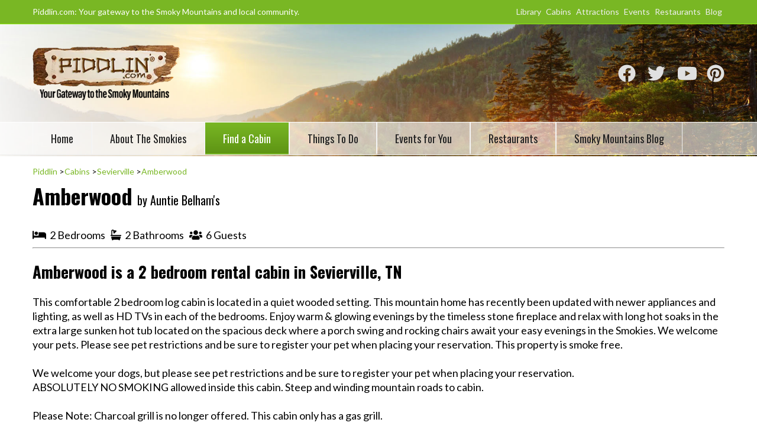

--- FILE ---
content_type: text/html; charset=UTF-8
request_url: https://piddlin.com/cabins/tn/sevierville/amberwood
body_size: 4827
content:
<!DOCTYPE html><html  lang="en"><head><meta charset="UTF-8"><title>Amberwood</title><meta name="viewport" content="width=device-width, initial-scale=1, shrink-to-fit=no"><meta name="description" content="" /><link rel="stylesheet" href="https://cdnjs.cloudflare.com/ajax/libs/featherlight/1.7.13/featherlight.min.css" integrity="sha512-56GJrpSgHk6Mc9Fltt+bQKcICJoEpxtvozXPA5n5OT0rfWiqGlJmJCI/vl16kctf/0XbBloh03vl7OF2xFnR8g==" crossorigin="anonymous" /><link rel="stylesheet" href="https://cdnjs.cloudflare.com/ajax/libs/featherlight/1.7.13/featherlight.gallery.min.css" integrity="sha512-B31/elyDKOSa2yGC1ALSAHkdlJ5FOhZJTNANGUFxWOnVMfKQmekRG2/sNdp6yJPrO7Ae9rlAxUlr0QjiJne01Q==" crossorigin="anonymous" /><meta http-equiv='content-language' content='en-us'><link rel="alternate" href="https://piddlin.com/cabins/tn/sevierville/amberwood" hreflang="en"><link rel="stylesheet" href="https://pddln.b-cdn.net/css/layout.min.css?t=1629271832" /><script defer src="https://kit.fontawesome.com/6608937444.js" crossorigin="anonymous"></script><script>
            (function(i,s,o,g,r,a,m){i['GoogleAnalyticsObject']=r;i[r]=i[r]||function(){
                (i[r].q=i[r].q||[]).push(arguments)},i[r].l=1*new Date();a=s.createElement(o),
                m=s.getElementsByTagName(o)[0];a.async=1;a.src=g;m.parentNode.insertBefore(a,m)
            })(window,document,'script','https://www.google-analytics.com/analytics.js','ga');

            ga('create', 'UA-93465245-1', 'auto');
            ga('send', 'pageview');

        </script><link rel="amphtml" href="https://amp.piddlin.com/cabins/tn/sevierville/amberwood"><meta name="twitter:card" content="summary_large_image" /><meta name="twitter:site" content="@piddllin" /><meta name="twitter:creator" content="@piddllin" /><meta property="og:url" content="https://piddlin.com/cabins/tn/sevierville/amberwood" /><meta property="og:title" content="Piddlin.com" /><meta property="og:description" content="Vacation information for Gatlinburg, Pigeon Forge, Sevierville and the entire smoky mountains region. Find cabins, events, restaurants, attractions and more." /><meta property="og:image" content="https://piddlin.com/images/ogcard.jpg" /></head><body class="public app_cabin_cabin cabins"><header><div class="top-bar"><div class="container contents"><div class="left">Piddlin.com: Your gateway to the Smoky Mountains and local community.</div><div class="right"><ul><li><a href="https://piddlin.com/library/">Library</a></li><li><a href="https://piddlin.com/cabins/">Cabins</a></li><li><a href="https://piddlin.com/things-to-do">Attractions</a></li><li><a href="https://piddlin.com/events/">Events</a></li><li><a href="https://piddlin.com/dining/">Restaurants</a></li><li><a href="https://piddlin.com/blog">Blog</a></li></ul></div></div></div><div class="container main"><div class="toggle-mobile"><i class="fas fa-bars"></i></div><div class="logo"><a href="/"><picture><source srcset="https://pddln.b-cdn.net/images/logo.webp" type="image/webp" loading="lazy"><img src="https://pddln.b-cdn.net/images/logo.png" alt="Piddlin.com" loading="lazy" /></picture></a></div><div class="right"><span class="facebook"><a href="https://www.facebook.com/piddlintn" target="_blank"><i class="fab fa-facebook"></i></a></span><span class="twitter"><a href="https://twitter.com/piddllin" target="_blank"><i class="fab fa-twitter"></i></a></span><span class="youtube"><a href="https://www.youtube.com/channel/UCYacwPAsaBZTug-Dy6pfHyQ" target="_blank"><i class="fab fa-youtube"></i></a></span><span class="pinterest"><a href="https://www.pinterest.com/PiddlinTn/" target="_blank"><i class="fab fa-pinterest"></i></a></span></div></div><nav><div class="container"><ul><li class=" home"><a href="/">Home</a></li><li class=""><a href="/library/">About The Smokies</a></li><li class="active"><a href="/cabins/">Find a Cabin</a></li><li class=""><a href="/things-to-do">Things To Do</a></li><li class=""><a href="/events/">Events for You</a></li><li class=""><a href="/dining/">Restaurants</a></li><li class=""><a href="/blog">Smoky Mountains Blog</a></li></ul></div></nav></header><div class="container main-wrapper"><div id="cabin-details" itemscope itemtype="http://schema.org/Accommodation"><ul id="breadcrumbs"><li><a href="/">Piddlin</a></li><li><a href="/dining/">Cabins</a></li><li><a href="/cabins/Sevierville/ZATNDJE7LR-amberwood">Sevierville</a></li><li><a href="/cabins/Sevierville/ZATNDJE7LR-amberwood" itemprop="tourBookingPage url">Amberwood</a></li></ul><div class="page-content"><h1><span itemprop="name">Amberwood</span><small style="font-size: 20px; font-weight: normal; padding-left: 8px;">by Auntie Belham&#039;s</small></h1><div class="details"><i class="fas fa-bed"></i>&nbsp; <span itemprop="numberOfBedrooms">2</span> Bedrooms&nbsp;&nbsp;
                            <i class="fas fa-bath"></i>&nbsp; <span itemprop="numberOfBathroomsTotal">2</span> Bathrooms&nbsp;&nbsp;
                        <i class="fas fa-users"></i>&nbsp; 6 Guests
        </div><div class="cabin-details"><div class="details"><hr /><h2>Amberwood is a 2 bedroom rental <span itemprop="accommodationCategory">cabin</span> in Sevierville, TN</h2><p><p>This comfortable 2 bedroom log cabin is located in a quiet wooded setting. This mountain home has recently been updated with newer appliances and lighting, as well as HD TVs in each of the bedrooms. Enjoy warm &amp; glowing evenings by the timeless stone fireplace and relax with long hot soaks in the extra large sunken hot tub located on the spacious deck where a porch swing and rocking chairs await your easy evenings in the Smokies. We welcome your pets.  Please see pet restrictions and be sure to register your pet when placing your reservation. This property is smoke free. <br><br>
We welcome your dogs, but please see pet restrictions and be sure to register your pet when placing your reservation.<br>
ABSOLUTELY NO SMOKING allowed inside this cabin. Steep and winding mountain roads to cabin.<br><br>
Please Note: Charcoal grill is no longer offered. This cabin only has a gas grill.<br><br></p><div></div><a href="https://www.auntiebelhams.com/cabins/8-amberwood/" class="btn btn-primary" target="_blank">Book this cabin at Auntie Belham&#039;s <i class="fas fa-arrow-right"></i></a></p><hr /><h2>Amberwood's Featured Amenities</h2><div itemprop="amenityFeature"><span itemtype="LocationeatureSpecification"><span class="name">Cable TV</span></span>, 
                            <span itemtype="LocationeatureSpecification"><span class="name">DVD Players</span></span>, 
                            <span itemtype="LocationeatureSpecification"><span class="name">Deck Furniture</span></span>, 
                            <span itemtype="LocationeatureSpecification"><span class="name">Decorated for Christmas</span></span>, 
                            <span itemtype="LocationeatureSpecification"><span class="name">Full Sleeper Sofas</span></span>, 
                            <span itemtype="LocationeatureSpecification"><span class="name">Hot Tub</span></span>, 
                            <span itemtype="LocationeatureSpecification"><span class="name">King Size Beds</span></span>, 
                            <span itemtype="LocationeatureSpecification"><span class="name">Nearby Golf Courses</span></span>, 
                            <span itemtype="LocationeatureSpecification"><span class="name">Nearby Horseback Riding</span></span>, 
                            <span itemtype="LocationeatureSpecification"><span class="name">Nearby Lake Access/Boating</span></span>, 
                            <span itemtype="LocationeatureSpecification"><span class="name">Nearby Outlet Malls</span></span>, 
                            <span itemtype="LocationeatureSpecification"><span class="name">Nearby Skiing</span></span>, 
                            <span itemtype="LocationeatureSpecification"><span class="name">Non-Smoking</span></span>, 
                            <span itemtype="LocationeatureSpecification"><span class="name">Pet Friendly</span></span>, 
                            <span itemtype="LocationeatureSpecification"><span class="name">Pool Table</span></span>, 
                            <span itemtype="LocationeatureSpecification"><span class="name">Porch Swing</span></span>, 
                            <span itemtype="LocationeatureSpecification"><span class="name">Rocking Chairs</span></span>, 
                            <span itemtype="LocationeatureSpecification"><span class="name">Semi-Secluded</span></span>, 
                            <span itemtype="LocationeatureSpecification"><span class="name">Smoky Mountain Grocery Delivery</span></span>, 
                            <span itemtype="LocationeatureSpecification"><span class="name">Up to $425 in free passes daily!</span></span>, 
                            <span itemtype="LocationeatureSpecification"><span class="name">Washer / Dryer</span></span>, 
                            <span itemtype="LocationeatureSpecification"><span class="name">Wireless Internet</span></span>, 
                            <span itemtype="LocationeatureSpecification"><span class="name">Wood Fireplace/seasonal</span></span>, 
                            <span itemtype="LocationeatureSpecification"><span class="name">Wooded View</span></span></div></div><h2>Photos of Amberwood Sevierville</h2><div class="photos" data-featherlight-gallery data-featherlight-filter="a"><div style="float: left; width: 28%; padding: 8px;"><a href="/assets/resized/1000x1000/properties/2/2572/7d130b1e72a8d656f460501f332d3f51.jpg" itemprop="image"><picture><source srcset="https://pddln.b-cdn.net/assets/cropped/700x380/properties/2/2572/7d130b1e72a8d656f460501f332d3f51.webp" type="image/webp" loading="lazy"><img src="https://pddln.b-cdn.net/assets/cropped/700x380/properties/2/2572/7d130b1e72a8d656f460501f332d3f51.jpg" alt="Base Entity" loading="lazy"  /></picture></a></div><div style="float: left; width: 28%; padding: 8px;"><a href="/assets/resized/1000x1000/properties/2/2572/b43c50abd969c2cf06bdfbbec3cc58af.jpg" itemprop="image"><picture><source srcset="https://pddln.b-cdn.net/assets/cropped/700x380/properties/2/2572/b43c50abd969c2cf06bdfbbec3cc58af.webp" type="image/webp" loading="lazy"><img src="https://pddln.b-cdn.net/assets/cropped/700x380/properties/2/2572/b43c50abd969c2cf06bdfbbec3cc58af.jpg" alt="Base Entity" loading="lazy"  /></picture></a></div><div style="float: left; width: 28%; padding: 8px;"><a href="/assets/resized/1000x1000/properties/2/2572/ff4763f30df7f1b9c41cc0df701ae5ef.jpg" itemprop="image"><picture><source srcset="https://pddln.b-cdn.net/assets/cropped/700x380/properties/2/2572/ff4763f30df7f1b9c41cc0df701ae5ef.webp" type="image/webp" loading="lazy"><img src="https://pddln.b-cdn.net/assets/cropped/700x380/properties/2/2572/ff4763f30df7f1b9c41cc0df701ae5ef.jpg" alt="Base Entity" loading="lazy"  /></picture></a></div><div style="float: left; width: 28%; padding: 8px;"><a href="/assets/resized/1000x1000/properties/2/2572/ce2c556e0c82764fc4a35785b38c9655.jpg" itemprop="image"><picture><source srcset="https://pddln.b-cdn.net/assets/cropped/700x380/properties/2/2572/ce2c556e0c82764fc4a35785b38c9655.webp" type="image/webp" loading="lazy"><img src="https://pddln.b-cdn.net/assets/cropped/700x380/properties/2/2572/ce2c556e0c82764fc4a35785b38c9655.jpg" alt="Base Entity" loading="lazy"  /></picture></a></div><div style="float: left; width: 28%; padding: 8px;"><a href="/assets/resized/1000x1000/properties/2/2572/4d2447c8c1968489cbb425a7527847de.jpg" itemprop="image"><picture><source srcset="https://pddln.b-cdn.net/assets/cropped/700x380/properties/2/2572/4d2447c8c1968489cbb425a7527847de.webp" type="image/webp" loading="lazy"><img src="https://pddln.b-cdn.net/assets/cropped/700x380/properties/2/2572/4d2447c8c1968489cbb425a7527847de.jpg" alt="Base Entity" loading="lazy"  /></picture></a></div><div style="float: left; width: 28%; padding: 8px;"><a href="/assets/resized/1000x1000/properties/2/2572/28ecd22acd0284276e63bd238cad9713.jpg" itemprop="image"><picture><source srcset="https://pddln.b-cdn.net/assets/cropped/700x380/properties/2/2572/28ecd22acd0284276e63bd238cad9713.webp" type="image/webp" loading="lazy"><img src="https://pddln.b-cdn.net/assets/cropped/700x380/properties/2/2572/28ecd22acd0284276e63bd238cad9713.jpg" alt="Base Entity" loading="lazy"  /></picture></a></div><div style="float: left; width: 28%; padding: 8px;"><a href="/assets/resized/1000x1000/properties/2/2572/700343e4ade6b6cb16ac0cca52c23299.jpg" itemprop="image"><picture><source srcset="https://pddln.b-cdn.net/assets/cropped/700x380/properties/2/2572/700343e4ade6b6cb16ac0cca52c23299.webp" type="image/webp" loading="lazy"><img src="https://pddln.b-cdn.net/assets/cropped/700x380/properties/2/2572/700343e4ade6b6cb16ac0cca52c23299.jpg" alt="Base Entity" loading="lazy"  /></picture></a></div><div style="float: left; width: 28%; padding: 8px;"><a href="/assets/resized/1000x1000/properties/2/2572/221c734ba2004d926ea61d5f63d76a30.jpg" itemprop="image"><picture><source srcset="https://pddln.b-cdn.net/assets/cropped/700x380/properties/2/2572/221c734ba2004d926ea61d5f63d76a30.webp" type="image/webp" loading="lazy"><img src="https://pddln.b-cdn.net/assets/cropped/700x380/properties/2/2572/221c734ba2004d926ea61d5f63d76a30.jpg" alt="Base Entity" loading="lazy"  /></picture></a></div><div style="float: left; width: 28%; padding: 8px;"><a href="/assets/resized/1000x1000/properties/2/2572/eff06f6a8afebf49c93c78f27df9f5f7.jpg" itemprop="image"><picture><source srcset="https://pddln.b-cdn.net/assets/cropped/700x380/properties/2/2572/eff06f6a8afebf49c93c78f27df9f5f7.webp" type="image/webp" loading="lazy"><img src="https://pddln.b-cdn.net/assets/cropped/700x380/properties/2/2572/eff06f6a8afebf49c93c78f27df9f5f7.jpg" alt="Base Entity" loading="lazy"  /></picture></a></div><div style="float: left; width: 28%; padding: 8px;"><a href="/assets/resized/1000x1000/properties/2/2572/04eae53e577d45f170dcf09efaf6c006.jpg" itemprop="image"><picture><source srcset="https://pddln.b-cdn.net/assets/cropped/700x380/properties/2/2572/04eae53e577d45f170dcf09efaf6c006.webp" type="image/webp" loading="lazy"><img src="https://pddln.b-cdn.net/assets/cropped/700x380/properties/2/2572/04eae53e577d45f170dcf09efaf6c006.jpg" alt="Base Entity" loading="lazy"  /></picture></a></div><div style="float: left; width: 28%; padding: 8px;"><a href="/assets/resized/1000x1000/properties/2/2572/f2c041c077f7e87c8889331ce1ceac93.jpg" itemprop="image"><picture><source srcset="https://pddln.b-cdn.net/assets/cropped/700x380/properties/2/2572/f2c041c077f7e87c8889331ce1ceac93.webp" type="image/webp" loading="lazy"><img src="https://pddln.b-cdn.net/assets/cropped/700x380/properties/2/2572/f2c041c077f7e87c8889331ce1ceac93.jpg" alt="Base Entity" loading="lazy"  /></picture></a></div><div style="float: left; width: 28%; padding: 8px;"><a href="/assets/resized/1000x1000/properties/2/2572/edee41117da47eeb85e84feb373b2046.jpg" itemprop="image"><picture><source srcset="https://pddln.b-cdn.net/assets/cropped/700x380/properties/2/2572/edee41117da47eeb85e84feb373b2046.webp" type="image/webp" loading="lazy"><img src="https://pddln.b-cdn.net/assets/cropped/700x380/properties/2/2572/edee41117da47eeb85e84feb373b2046.jpg" alt="Base Entity" loading="lazy"  /></picture></a></div><div style="float: left; width: 28%; padding: 8px;"><a href="/assets/resized/1000x1000/properties/2/2572/94f5ede9eacd680191584aef3791fdfb.jpg" itemprop="image"><picture><source srcset="https://pddln.b-cdn.net/assets/cropped/700x380/properties/2/2572/94f5ede9eacd680191584aef3791fdfb.webp" type="image/webp" loading="lazy"><img src="https://pddln.b-cdn.net/assets/cropped/700x380/properties/2/2572/94f5ede9eacd680191584aef3791fdfb.jpg" alt="Base Entity" loading="lazy"  /></picture></a></div><div style="float: left; width: 28%; padding: 8px;"><a href="/assets/resized/1000x1000/properties/2/2572/b171d33092ca9bfe0e11bbe0e8e7dee2.jpg" itemprop="image"><picture><source srcset="https://pddln.b-cdn.net/assets/cropped/700x380/properties/2/2572/b171d33092ca9bfe0e11bbe0e8e7dee2.webp" type="image/webp" loading="lazy"><img src="https://pddln.b-cdn.net/assets/cropped/700x380/properties/2/2572/b171d33092ca9bfe0e11bbe0e8e7dee2.jpg" alt="Base Entity" loading="lazy"  /></picture></a></div><div style="float: left; width: 28%; padding: 8px;"><a href="/assets/resized/1000x1000/properties/2/2572/18ec0cd8aa004492c4c5ca9f6db9b2c6.jpg" itemprop="image"><picture><source srcset="https://pddln.b-cdn.net/assets/cropped/700x380/properties/2/2572/18ec0cd8aa004492c4c5ca9f6db9b2c6.webp" type="image/webp" loading="lazy"><img src="https://pddln.b-cdn.net/assets/cropped/700x380/properties/2/2572/18ec0cd8aa004492c4c5ca9f6db9b2c6.jpg" alt="Base Entity" loading="lazy"  /></picture></a></div><div style="float: left; width: 28%; padding: 8px;"><a href="/assets/resized/1000x1000/properties/2/2572/c549cdc549690eb061bf380351ac8d6a.jpg" itemprop="image"><picture><source srcset="https://pddln.b-cdn.net/assets/cropped/700x380/properties/2/2572/c549cdc549690eb061bf380351ac8d6a.webp" type="image/webp" loading="lazy"><img src="https://pddln.b-cdn.net/assets/cropped/700x380/properties/2/2572/c549cdc549690eb061bf380351ac8d6a.jpg" alt="Base Entity" loading="lazy"  /></picture></a></div><div style="float: left; width: 28%; padding: 8px;"><a href="/assets/resized/1000x1000/properties/2/2572/d4ddd3e68feaa781da8c7752cf3c356c.jpg" itemprop="image"><picture><source srcset="https://pddln.b-cdn.net/assets/cropped/700x380/properties/2/2572/d4ddd3e68feaa781da8c7752cf3c356c.webp" type="image/webp" loading="lazy"><img src="https://pddln.b-cdn.net/assets/cropped/700x380/properties/2/2572/d4ddd3e68feaa781da8c7752cf3c356c.jpg" alt="Base Entity" loading="lazy"  /></picture></a></div><div style="float: left; width: 28%; padding: 8px;"><a href="/assets/resized/1000x1000/properties/2/2572/4df2e36e653870f84b4c6ab725699b51.jpg" itemprop="image"><picture><source srcset="https://pddln.b-cdn.net/assets/cropped/700x380/properties/2/2572/4df2e36e653870f84b4c6ab725699b51.webp" type="image/webp" loading="lazy"><img src="https://pddln.b-cdn.net/assets/cropped/700x380/properties/2/2572/4df2e36e653870f84b4c6ab725699b51.jpg" alt="Base Entity" loading="lazy"  /></picture></a></div><div style="float: left; width: 28%; padding: 8px;"><a href="/assets/resized/1000x1000/properties/2/2572/674724b02055c1145c0fe61e2014722f.jpg" itemprop="image"><picture><source srcset="https://pddln.b-cdn.net/assets/cropped/700x380/properties/2/2572/674724b02055c1145c0fe61e2014722f.webp" type="image/webp" loading="lazy"><img src="https://pddln.b-cdn.net/assets/cropped/700x380/properties/2/2572/674724b02055c1145c0fe61e2014722f.jpg" alt="Base Entity" loading="lazy"  /></picture></a></div><div style="float: left; width: 28%; padding: 8px;"><a href="/assets/resized/1000x1000/properties/2/2572/c290d1cf6551f661244e72869bf5a8c1.jpg" itemprop="image"><picture><source srcset="https://pddln.b-cdn.net/assets/cropped/700x380/properties/2/2572/c290d1cf6551f661244e72869bf5a8c1.webp" type="image/webp" loading="lazy"><img src="https://pddln.b-cdn.net/assets/cropped/700x380/properties/2/2572/c290d1cf6551f661244e72869bf5a8c1.jpg" alt="Base Entity" loading="lazy"  /></picture></a></div><div style="float: left; width: 28%; padding: 8px;"><a href="/assets/resized/1000x1000/properties/2/2572/f4bf8ec970a6ac7bbb013807428812ae.jpg" itemprop="image"><picture><source srcset="https://pddln.b-cdn.net/assets/cropped/700x380/properties/2/2572/f4bf8ec970a6ac7bbb013807428812ae.webp" type="image/webp" loading="lazy"><img src="https://pddln.b-cdn.net/assets/cropped/700x380/properties/2/2572/f4bf8ec970a6ac7bbb013807428812ae.jpg" alt="Base Entity" loading="lazy"  /></picture></a></div><div style="float: left; width: 28%; padding: 8px;"><a href="/assets/resized/1000x1000/properties/2/2572/c3364c7ab62bba5b42c44e0f14a4a805.jpg" itemprop="image"><picture><source srcset="https://pddln.b-cdn.net/assets/cropped/700x380/properties/2/2572/c3364c7ab62bba5b42c44e0f14a4a805.webp" type="image/webp" loading="lazy"><img src="https://pddln.b-cdn.net/assets/cropped/700x380/properties/2/2572/c3364c7ab62bba5b42c44e0f14a4a805.jpg" alt="Base Entity" loading="lazy"  /></picture></a></div><div style="float: left; width: 28%; padding: 8px;"><a href="/assets/resized/1000x1000/properties/2/2572/9e8137acd21da0d4099d775d749dfc42.jpg" itemprop="image"><picture><source srcset="https://pddln.b-cdn.net/assets/cropped/700x380/properties/2/2572/9e8137acd21da0d4099d775d749dfc42.webp" type="image/webp" loading="lazy"><img src="https://pddln.b-cdn.net/assets/cropped/700x380/properties/2/2572/9e8137acd21da0d4099d775d749dfc42.jpg" alt="Base Entity" loading="lazy"  /></picture></a></div><div style="float: left; width: 28%; padding: 8px;"><a href="/assets/resized/1000x1000/properties/2/2572/ed3bc85de98461b36f527196b37e3868.jpg" itemprop="image"><picture><source srcset="https://pddln.b-cdn.net/assets/cropped/700x380/properties/2/2572/ed3bc85de98461b36f527196b37e3868.webp" type="image/webp" loading="lazy"><img src="https://pddln.b-cdn.net/assets/cropped/700x380/properties/2/2572/ed3bc85de98461b36f527196b37e3868.jpg" alt="Base Entity" loading="lazy"  /></picture></a></div><div style="float: left; width: 28%; padding: 8px;"><a href="/assets/resized/1000x1000/properties/2/2572/12eaead99658589f43c9a2a0a034c2cd.jpg" itemprop="image"><picture><source srcset="https://pddln.b-cdn.net/assets/cropped/700x380/properties/2/2572/12eaead99658589f43c9a2a0a034c2cd.webp" type="image/webp" loading="lazy"><img src="https://pddln.b-cdn.net/assets/cropped/700x380/properties/2/2572/12eaead99658589f43c9a2a0a034c2cd.jpg" alt="Base Entity" loading="lazy"  /></picture></a></div><div style="float: left; width: 28%; padding: 8px;"><a href="/assets/resized/1000x1000/properties/2/2572/9d7ce331ae381d5e41c0e9a0c7f060d1.jpg" itemprop="image"><picture><source srcset="https://pddln.b-cdn.net/assets/cropped/700x380/properties/2/2572/9d7ce331ae381d5e41c0e9a0c7f060d1.webp" type="image/webp" loading="lazy"><img src="https://pddln.b-cdn.net/assets/cropped/700x380/properties/2/2572/9d7ce331ae381d5e41c0e9a0c7f060d1.jpg" alt="Base Entity" loading="lazy"  /></picture></a></div><div style="clear: both;"></div></div></div><h2>More Information about Amberwood</h2><div class="button"><a href="https://www.auntiebelhams.com/cabins/8-amberwood/" class="btn btn-primary" target="_blank">Find out more at Auntie Belham&#039;s</a></div></div></div></div><footer><ul><li><a href="https://piddlin.com/about">About</a></li><li><a href="https://piddlin.com/advertise">Advertise</a></li><li><a href="https://piddlin.com/contact">Contact</a></li><li><a href="https://piddlin.com/terms-of-service">Terms of Service</a></li><li><a href="https://piddlin.com/privacy-policy">Privacy Policy</a></li><li><a href="https://piddlin.com/copyright">Copyright</a></li></ul><div class="copyright"><p><a href="/"><picture><source srcset="https://pddln.b-cdn.net/images/logo.webp" type="image/webp" loading="lazy"><img src="https://pddln.b-cdn.net/images/logo.png" alt="Piddlin.com" loading="lazy" style="width: 175px; height: 70px;" /></picture></a><br />11409 Municipal Center Dr #24594, Knoxville, TN 37933
                </p><p>Copyright © 2026 Blulynx Communications, LLC. All Rights Reserved.<br />PIDDLIN is a registered trademark of Blulynx Communications, LLC.</p></div></footer><script src="https://cdnjs.cloudflare.com/ajax/libs/jquery/3.5.1/jquery.min.js"></script><script>
            let $listingItems = $('.listing-item');
            let listingsPerPage = 12;
            let $listingShowMore = $('#listing-show-more');
            let updateListingItems = function() {
                currentListingCount += listingsPerPage;
                $listingItems.each(function() {
                    if (parseInt($(this).data('index')) <= currentListingCount) {
                        $(this).show();
                    }
                });

                if (currentListingCount > $listingItems.length) {
                    $listingShowMore.hide();
                }
            };
            $listingShowMore.click(updateListingItems);

            $('.toggle-mobile').click(function() {
                $('body').toggleClass('open');
            });
        </script><script src="https://cdnjs.cloudflare.com/ajax/libs/featherlight/1.7.13/featherlight.min.js" integrity="sha512-0UbR6HN0dY8fWN9T7fF658896tsPgnbRREHCNq46J9/JSn8GonXDZmqtTc3qS879GM0zV49b9LPhdc/maKP8Kg==" crossorigin="anonymous"></script><script src="https://cdnjs.cloudflare.com/ajax/libs/featherlight/1.7.13/featherlight.gallery.min.js" integrity="sha512-svSfLfmTUkvGPtImwRl+uw7BOhbZzdGkw3o9Ds+E3m5Y665i8xsgKbCpyrDQW7SWNFrnD3+4RSnFiomoIhcshA==" crossorigin="anonymous"></script><script>
            let currentListingCount = listingsPerPage;
        </script><script src="https://cdn.schemaapp.com/javascript/schemaFunctions.min.js"></script><script>schemaLoad("Piddlincom", "TLDEN-7YYSJ-WKRGK-C729K");</script></body></html>